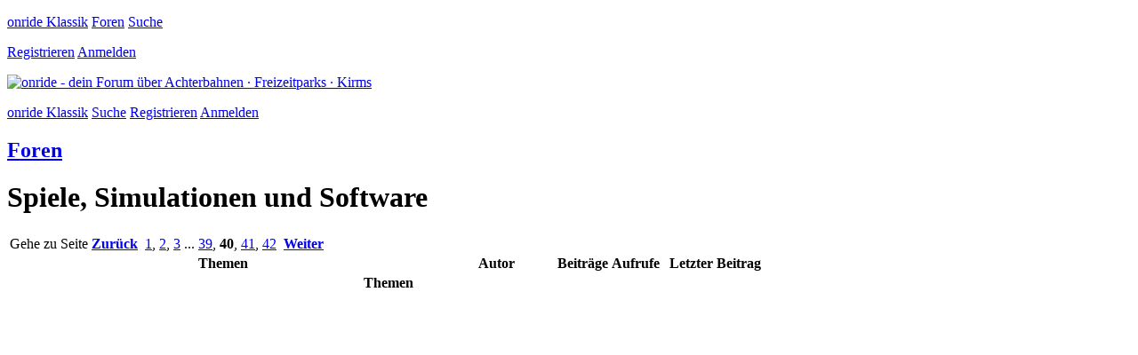

--- FILE ---
content_type: text/html; charset=ISO-8859-1
request_url: https://onride.de/forum/spiele-simulationen-und-software-22?start=1950&sid=836cc8eb0aec019a7fc059ba04397f85
body_size: 7312
content:
<!doctype html>
<html lang="de">
<head>
	<meta http-equiv="content-type" content="text/html; charset=iso-8859-15">
	<meta name="author" content="Volker Sauer, etor.de">
	<meta name="publisher" content="onride UG">
	<meta name="copyright" content="Volker Sauer, etor.de">
	<meta name="keywords" content="Achterbahnen, Freizeitparks, Kirmes, Coaster, Rollercoaster, Forum, Board, Diskussion, Diskussionsforum, Touren, Treffen">
	<meta name="description" content="Dein Forum für Achterbahnen, Freizeitparks und Kirmes | Eine lebendige Community mit Treffen und Austausch über das gemeinsame Hobby.">
	<meta name="page-topic" content="Achterbahnen, Freizeitparks, Kirmes">
	<meta name="robots" content="index,follow">
	<meta name="viewport" content="width=device-width,initial-scale=1.0,viewport-fit=cover">
	<meta name="apple-mobile-web-app-capable" content="yes">
	<meta property="fb:app_id" content="164285610432176">
	<title id="title">  Spiele, Simulationen und Software | Dein Forum für Achterbahnen, Freizeitparks und Kirmes</title>
	<link rel="manifest" href="/templates/responsive5.0/static/manifest.json">
	<link rel="stylesheet" type="text/css" href="/templates/responsive5.0/static/main.css">
	<link rel="icon" type="image/png" href="/templates/responsive5.0/static/favicon.ico" sizes="16x16 24x24 32x32">
	<link rel="shortcut icon" type="image/x-icon" href="/templates/responsive5.0/static/favicon.ico">
	<link rel="apple-touch-icon" href="/templates/responsive5.0/static/appicon180.png" sizes="180x180">
	<link rel="apple-touch-icon" href="/templates/responsive5.0/static/appicon114.png" sizes="114x114">
	<script>
		var COOKIE_DOMAIN = '.onride.de';
		var RESPONSIVE_ROOT = '/';
		var RESPONSIVE_STATIC = '/templates/responsive5.0/static/';
						var USER_LOGGED_IN = false;
				var NEW_STYLE = false;
	</script>
	<script src="/templates/responsive5.0/static/jquery.combined-6.min.js"></script>
	<script src="/templates/responsive5.0/static/onride5.0.js"></script>	
</head>
  
<body class="center" data-responsive="1">
	<div class="header_links_wide min_4">
		<p>
			<a title="Zur klassischen Version wechseln" href="https://klassik.onride.de/portal.php">onride Klassik</a>
						<span>
				<a title="Zur Foren-Übericht" href="/forum">Foren</a>
				<a title="Zur Suche" href="/search.php?f=22&t=0" class="padding_left">Suche</a>
			</span>
		</p>
		<p>
									<a href="/profile.php?mode=create" title="Jetzt Benutzerkonto erstellen">Registrieren</a>
			<a href="/login.php" title="Jetzt mit deinem Benutzerdaten anmelden">Anmelden</a>
					</p>
	</div>
	<a href="/forum" title="Zur Startseite"><img id="header_image" width="1000" height="330" src="/templates/responsive5.0/static/onride-forum.png" alt="onride - dein Forum über Achterbahnen · Freizeitparks · Kirms"></a>
	<p class="header_links_narrow max_3">
		<a title="Zur klassischen Version wechseln" href="https://klassik.onride.de/portal.php">onride Klassik</a>
				<a title="Zur Suche" href="/search.php?f=22&t=0">Suche</a>
						<a href="/profile.php?mode=create" title="Jetzt Benutzerkonto erstellen">Registrieren</a>
		<a href="/login.php" title="Jetzt mit deinem Benutzerdaten anmelden">Anmelden</a>
			</p>
	
<h2><a href="/forum">Foren</a></h2>
<h1 data-classic-url="https://klassik.onride.de/viewforum.php?f=22">
	Spiele, Simulationen und Software	</h1>

<div class="kill_margin">
	<table>
		<thead>
			<tr>
				<td colspan="5" class="button_pagination">
										<span class="inline_block">Gehe zu Seite  <a title="Zur vorherigen Seite wechseln" class="link" href="/forum/spiele-simulationen-und-software-22?start=1900&amp;sid=1df1022a6b061fc0d53f316ae1a2810e"><b>Zurück</b></a>&nbsp;&nbsp;<a title="Zu dieser Seite springen" class="link" href="/forum/spiele-simulationen-und-software-22?start=0&amp;sid=1df1022a6b061fc0d53f316ae1a2810e">1</a>, <a title="Zu dieser Seite springen" class="link" href="/forum/spiele-simulationen-und-software-22?start=50&amp;sid=1df1022a6b061fc0d53f316ae1a2810e">2</a>, <a title="Zu dieser Seite springen" class="link" href="/forum/spiele-simulationen-und-software-22?start=100&amp;sid=1df1022a6b061fc0d53f316ae1a2810e">3</a> ... <a class="link" title="Zu dieser Seite springen" href="/forum/spiele-simulationen-und-software-22?start=1900&amp;sid=1df1022a6b061fc0d53f316ae1a2810e">39</a>, <b>40</b>, <a title="Zu dieser Seite springen" class="link" href="/forum/spiele-simulationen-und-software-22?start=2000&amp;sid=1df1022a6b061fc0d53f316ae1a2810e">41</a>, <a title="Zu dieser Seite springen" class="link" href="/forum/spiele-simulationen-und-software-22?start=2050&amp;sid=1df1022a6b061fc0d53f316ae1a2810e">42</a>&nbsp;&nbsp;<a title="Zur nächsten Seite wechseln" class="link" href="/forum/spiele-simulationen-und-software-22?start=2000&amp;sid=1df1022a6b061fc0d53f316ae1a2810e"><b>Weiter</b></a></span>
				</td>
			</tr>
			<tr>
				<th class="">Themen</th>
				<th class="min_2" style="min-width: 90px;">Autor</th>
				<th class="min_3 center">Beiträge</th>
				<th class="min_4 center">Aufrufe</th>
				<th class="min_4">Letzter&nbsp;Beitrag</th>
			</tr>
		</thead>
		
				<tbody>
					</tbody>
	
				<tbody>
					</tbody>
		<tbody>
			<tr>
				<th colspan="5">Themen</th>
			</tr>
		</tbody>
		<tbody>
						<tr class="caption pointer" data-href="/forum/-22/spielfrage-um-welches-spiel-handelt-es-sich-4983">
				<td title="In dieses Thema wechseln">
					<svg viewbox="0 0 1000 1000" class="yes_follow forum_topic_mode_1">
						<use xlink:href="/templates/responsive5.0/static/ui.svg#forum_topic_mode_2"></use>
					</svg>
					<svg viewbox="0 0 1000 1000" class="no_follow forum_topic_mode_1">
						<use xlink:href="/templates/responsive5.0/static/ui.svg#forum_topic_mode_0"></use>
					</svg>  
					<a class="title" title="In dieses Thema wechseln" href="/forum/-22/spielfrage-um-welches-spiel-handelt-es-sich-4983">
						<span> </span>
						Spielfrage: Um welches Spiel handelt es sich? 					</a>
					<span class="marker "></span>
					<span class="min_1 desc">
											</span>
				</td>
				<td class="min_2 word_break"><span class="gray">KloBoBBerLe</span></td>
				<td class="min_3 center">
					10					<span class="font_small"><br>
											</span>
				</td>
				<td class="min_4 center">1054</td>
				<td class="min_4">
					<span class="gray">Chegga</span>					<br><span class="font_small">16. April 2004</span>
				</td>
			</tr>
						<tr class="caption pointer" data-href="/forum/-22/heartline-spin-fur-nl-4884">
				<td title="In dieses Thema wechseln">
					<svg viewbox="0 0 1000 1000" class="yes_follow forum_topic_mode_1">
						<use xlink:href="/templates/responsive5.0/static/ui.svg#forum_topic_mode_2"></use>
					</svg>
					<svg viewbox="0 0 1000 1000" class="no_follow forum_topic_mode_1">
						<use xlink:href="/templates/responsive5.0/static/ui.svg#forum_topic_mode_0"></use>
					</svg>  
					<a class="title" title="In dieses Thema wechseln" href="/forum/-22/heartline-spin-fur-nl-4884">
						<span> </span>
						Heartline Spin für NL ? 					</a>
					<span class="marker "></span>
					<span class="min_1 desc">
											</span>
				</td>
				<td class="min_2 word_break"><span class="gray">mikekue</span></td>
				<td class="min_3 center">
					11					<span class="font_small"><br>
											</span>
				</td>
				<td class="min_4 center">1105</td>
				<td class="min_4">
					<span class="black">Frossi</span>					<br><span class="font_small">13. April 2004</span>
				</td>
			</tr>
						<tr class="caption pointer" data-href="/forum/-22/scream-machines-4913">
				<td title="In dieses Thema wechseln">
					<svg viewbox="0 0 1000 1000" class="yes_follow forum_topic_mode_1">
						<use xlink:href="/templates/responsive5.0/static/ui.svg#forum_topic_mode_2"></use>
					</svg>
					<svg viewbox="0 0 1000 1000" class="no_follow forum_topic_mode_1">
						<use xlink:href="/templates/responsive5.0/static/ui.svg#forum_topic_mode_0"></use>
					</svg>  
					<a class="title" title="In dieses Thema wechseln" href="/forum/-22/scream-machines-4913">
						<span> </span>
						Scream Machines 					</a>
					<span class="marker "></span>
					<span class="min_1 desc">
											</span>
				</td>
				<td class="min_2 word_break"><span class="black">Sebbe</span></td>
				<td class="min_3 center">
					9					<span class="font_small"><br>
											</span>
				</td>
				<td class="min_4 center">1992</td>
				<td class="min_4">
					<span class="gray">Lord Dreadnaught</span>					<br><span class="font_small">13. April 2004</span>
				</td>
			</tr>
						<tr class="caption pointer" data-href="/forum/-22/ttd-quot-nl-quot-video-4917">
				<td title="In dieses Thema wechseln">
					<svg viewbox="0 0 1000 1000" class="yes_follow forum_topic_mode_1">
						<use xlink:href="/templates/responsive5.0/static/ui.svg#forum_topic_mode_2"></use>
					</svg>
					<svg viewbox="0 0 1000 1000" class="no_follow forum_topic_mode_1">
						<use xlink:href="/templates/responsive5.0/static/ui.svg#forum_topic_mode_0"></use>
					</svg>  
					<a class="title" title="In dieses Thema wechseln" href="/forum/-22/ttd-quot-nl-quot-video-4917">
						<span> </span>
						TTD &quot;NL&quot; Video 					</a>
					<span class="marker "></span>
					<span class="min_1 desc">
											</span>
				</td>
				<td class="min_2 word_break"><span class="black">Sebbe</span></td>
				<td class="min_3 center">
					1					<span class="font_small"><br>
											</span>
				</td>
				<td class="min_4 center">1882</td>
				<td class="min_4">
					<span class="black">Sebbe</span>					<br><span class="font_small">13. April 2004</span>
				</td>
			</tr>
						<tr class="caption pointer" data-href="/forum/-22/thematisierungsgegenstande-4863">
				<td title="In dieses Thema wechseln">
					<svg viewbox="0 0 1000 1000" class="yes_follow forum_topic_mode_1">
						<use xlink:href="/templates/responsive5.0/static/ui.svg#forum_topic_mode_2"></use>
					</svg>
					<svg viewbox="0 0 1000 1000" class="no_follow forum_topic_mode_1">
						<use xlink:href="/templates/responsive5.0/static/ui.svg#forum_topic_mode_0"></use>
					</svg>  
					<a class="title" title="In dieses Thema wechseln" href="/forum/-22/thematisierungsgegenstande-4863">
						<span> </span>
						Thematisierungsgegenstände 					</a>
					<span class="marker "></span>
					<span class="min_1 desc">
											</span>
				</td>
				<td class="min_2 word_break"><span class="gray">kuggy ga</span></td>
				<td class="min_3 center">
					9					<span class="font_small"><br>
											</span>
				</td>
				<td class="min_4 center">1996</td>
				<td class="min_4">
					<span class="black">m&uuml;lla</span>					<br><span class="font_small">12. April 2004</span>
				</td>
			</tr>
						<tr class="caption pointer" data-href="/forum/-22/nl-demo-3d-problem-4798">
				<td title="In dieses Thema wechseln">
					<svg viewbox="0 0 1000 1000" class="yes_follow forum_topic_mode_1">
						<use xlink:href="/templates/responsive5.0/static/ui.svg#forum_topic_mode_2"></use>
					</svg>
					<svg viewbox="0 0 1000 1000" class="no_follow forum_topic_mode_1">
						<use xlink:href="/templates/responsive5.0/static/ui.svg#forum_topic_mode_0"></use>
					</svg>  
					<a class="title" title="In dieses Thema wechseln" href="/forum/-22/nl-demo-3d-problem-4798">
						<span> </span>
						NL Demo 3D Problem 					</a>
					<span class="marker "></span>
					<span class="min_1 desc">
											</span>
				</td>
				<td class="min_2 word_break"><span class="black">Sebbe</span></td>
				<td class="min_3 center">
					15					<span class="font_small"><br>
											</span>
				</td>
				<td class="min_4 center">2230</td>
				<td class="min_4">
					<span class="gray">Noname-X</span>					<br><span class="font_small">11. April 2004</span>
				</td>
			</tr>
						<tr class="caption pointer" data-href="/forum/-22/komische-nl-blocks-4861">
				<td title="In dieses Thema wechseln">
					<svg viewbox="0 0 1000 1000" class="yes_follow forum_topic_mode_1">
						<use xlink:href="/templates/responsive5.0/static/ui.svg#forum_topic_mode_2"></use>
					</svg>
					<svg viewbox="0 0 1000 1000" class="no_follow forum_topic_mode_1">
						<use xlink:href="/templates/responsive5.0/static/ui.svg#forum_topic_mode_0"></use>
					</svg>  
					<a class="title" title="In dieses Thema wechseln" href="/forum/-22/komische-nl-blocks-4861">
						<span> </span>
						Komische NL Blocks 					</a>
					<span class="marker "></span>
					<span class="min_1 desc">
											</span>
				</td>
				<td class="min_2 word_break"><span class="gray">Grinsemann</span></td>
				<td class="min_3 center">
					3					<span class="font_small"><br>
											</span>
				</td>
				<td class="min_4 center">2002</td>
				<td class="min_4">
					<span class="gray">Grinsemann</span>					<br><span class="font_small">11. April 2004</span>
				</td>
			</tr>
						<tr class="caption pointer" data-href="/forum/-22/ogame-4840">
				<td title="In dieses Thema wechseln">
					<svg viewbox="0 0 1000 1000" class="yes_follow forum_topic_mode_1">
						<use xlink:href="/templates/responsive5.0/static/ui.svg#forum_topic_mode_2"></use>
					</svg>
					<svg viewbox="0 0 1000 1000" class="no_follow forum_topic_mode_1">
						<use xlink:href="/templates/responsive5.0/static/ui.svg#forum_topic_mode_0"></use>
					</svg>  
					<a class="title" title="In dieses Thema wechseln" href="/forum/-22/ogame-4840">
						<span> </span>
						Ogame 					</a>
					<span class="marker "></span>
					<span class="min_1 desc">
											</span>
				</td>
				<td class="min_2 word_break"><span class="gray">Fan_Von_WBMW</span></td>
				<td class="min_3 center">
					2					<span class="font_small"><br>
											</span>
				</td>
				<td class="min_4 center">1945</td>
				<td class="min_4">
					<span class="gray">cpp</span>					<br><span class="font_small">09. April 2004</span>
				</td>
			</tr>
						<tr class="caption pointer" data-href="/forum/-22/erste-quot-echte-quot-bilder-zum-neuen-nolimits-update-4774">
				<td title="In dieses Thema wechseln">
					<svg viewbox="0 0 1000 1000" class="yes_follow forum_topic_mode_1">
						<use xlink:href="/templates/responsive5.0/static/ui.svg#forum_topic_mode_2"></use>
					</svg>
					<svg viewbox="0 0 1000 1000" class="no_follow forum_topic_mode_1">
						<use xlink:href="/templates/responsive5.0/static/ui.svg#forum_topic_mode_0"></use>
					</svg>  
					<a class="title" title="In dieses Thema wechseln" href="/forum/-22/erste-quot-echte-quot-bilder-zum-neuen-nolimits-update-4774">
						<span> </span>
						Erste &quot;echte&quot; Bilder zum neuen NoLimits Update 					</a>
					<span class="marker "></span>
					<span class="min_1 desc">
											</span>
				</td>
				<td class="min_2 word_break"><span class="gray">MF2001</span></td>
				<td class="min_3 center">
					23					<span class="font_small"><br>
											</span>
				</td>
				<td class="min_4 center">2385</td>
				<td class="min_4">
					<span class="gray">Markus</span>					<br><span class="font_small">08. April 2004</span>
				</td>
			</tr>
						<tr class="caption pointer" data-href="/forum/-22/no-limits-update-1-5-4813">
				<td title="In dieses Thema wechseln">
					<svg viewbox="0 0 1000 1000" class="yes_follow forum_topic_mode_1">
						<use xlink:href="/templates/responsive5.0/static/ui.svg#forum_topic_mode_2"></use>
					</svg>
					<svg viewbox="0 0 1000 1000" class="no_follow forum_topic_mode_1">
						<use xlink:href="/templates/responsive5.0/static/ui.svg#forum_topic_mode_0"></use>
					</svg>  
					<a class="title" title="In dieses Thema wechseln" href="/forum/-22/no-limits-update-1-5-4813">
						<span> </span>
						No Limits Update 1.5 					</a>
					<span class="marker "></span>
					<span class="min_1 desc">
											</span>
				</td>
				<td class="min_2 word_break"><span class="blue">GermanSilverStar</span></td>
				<td class="min_3 center">
					4					<span class="font_small"><br>
											</span>
				</td>
				<td class="min_4 center">1984</td>
				<td class="min_4">
					<span class="blue">NaLogo</span>					<br><span class="font_small">08. April 2004</span>
				</td>
			</tr>
						<tr class="caption pointer" data-href="/forum/-22/aureon-funpark-4481">
				<td title="In dieses Thema wechseln">
					<svg viewbox="0 0 1000 1000" class="yes_follow forum_topic_mode_1">
						<use xlink:href="/templates/responsive5.0/static/ui.svg#forum_topic_mode_2"></use>
					</svg>
					<svg viewbox="0 0 1000 1000" class="no_follow forum_topic_mode_1">
						<use xlink:href="/templates/responsive5.0/static/ui.svg#forum_topic_mode_0"></use>
					</svg>  
					<a class="title" title="In dieses Thema wechseln" href="/forum/-22/aureon-funpark-4481">
						<span> </span>
						.:Aureon Funpark:. 					</a>
					<span class="marker "></span>
					<span class="min_1 desc">
											</span>
				</td>
				<td class="min_2 word_break"><span class="gray">Cybee</span></td>
				<td class="min_3 center">
					15					<span class="font_small"><br>
											</span>
				</td>
				<td class="min_4 center">2277</td>
				<td class="min_4">
					<span class="gray">tv-online</span>					<br><span class="font_small">08. April 2004</span>
				</td>
			</tr>
						<tr class="caption pointer" data-href="/forum/-22/indoor-coaster-rct2-4321">
				<td title="In dieses Thema wechseln">
					<svg viewbox="0 0 1000 1000" class="yes_follow forum_topic_mode_1">
						<use xlink:href="/templates/responsive5.0/static/ui.svg#forum_topic_mode_2"></use>
					</svg>
					<svg viewbox="0 0 1000 1000" class="no_follow forum_topic_mode_1">
						<use xlink:href="/templates/responsive5.0/static/ui.svg#forum_topic_mode_0"></use>
					</svg>  
					<a class="title" title="In dieses Thema wechseln" href="/forum/-22/indoor-coaster-rct2-4321">
						<span> </span>
						Indoor-Coaster (RCT2) 					</a>
					<span class="marker "></span>
					<span class="min_1 desc">
						Gehe zu Seite: <a href="/forum/-22/indoor-coaster-rct2-4321?start=0">1</a>, <a href="/forum/-22/indoor-coaster-rct2-4321?start=25">2</a>&nbsp; <a title="Gehe zum letzten Beitrag" href="/forum/-22/indoor-coaster-rct2-4321/beitrag-41837#41837">&raquo;</a>					</span>
				</td>
				<td class="min_2 word_break"><span class="gray">tv-online</span></td>
				<td class="min_3 center">
					26					<span class="font_small"><br>
											</span>
				</td>
				<td class="min_4 center">8707</td>
				<td class="min_4">
					<span class="gray">cpp</span>					<br><span class="font_small">08. April 2004</span>
				</td>
			</tr>
						<tr class="caption pointer" data-href="/forum/-22/nfs-underground-3083">
				<td title="In dieses Thema wechseln">
					<svg viewbox="0 0 1000 1000" class="yes_follow forum_topic_mode_1">
						<use xlink:href="/templates/responsive5.0/static/ui.svg#forum_topic_mode_2"></use>
					</svg>
					<svg viewbox="0 0 1000 1000" class="no_follow forum_topic_mode_1">
						<use xlink:href="/templates/responsive5.0/static/ui.svg#forum_topic_mode_0"></use>
					</svg>  
					<a class="title" title="In dieses Thema wechseln" href="/forum/-22/nfs-underground-3083">
						<span> </span>
						NFS Underground? 					</a>
					<span class="marker "></span>
					<span class="min_1 desc">
											</span>
				</td>
				<td class="min_2 word_break"><span class="gray">FreeFallTowerFreak</span></td>
				<td class="min_3 center">
					22					<span class="font_small"><br>
											</span>
				</td>
				<td class="min_4 center">2442</td>
				<td class="min_4">
					<span class="gray">Chegga</span>					<br><span class="font_small">07. April 2004</span>
				</td>
			</tr>
						<tr class="caption pointer" data-href="/forum/-22/wie-baut-ihr-eure-parks-4222">
				<td title="In dieses Thema wechseln">
					<svg viewbox="0 0 1000 1000" class="yes_follow forum_topic_mode_1">
						<use xlink:href="/templates/responsive5.0/static/ui.svg#forum_topic_mode_2"></use>
					</svg>
					<svg viewbox="0 0 1000 1000" class="no_follow forum_topic_mode_1">
						<use xlink:href="/templates/responsive5.0/static/ui.svg#forum_topic_mode_0"></use>
					</svg>  
					<a class="title" title="In dieses Thema wechseln" href="/forum/-22/wie-baut-ihr-eure-parks-4222">
						<span> </span>
						Wie baut ihr eure Parks? 					</a>
					<span class="marker "></span>
					<span class="min_1 desc">
											</span>
				</td>
				<td class="min_2 word_break"><span class="gray">M&uuml;hlbach</span></td>
				<td class="min_3 center">
					18					<span class="font_small"><br>
											</span>
				</td>
				<td class="min_4 center">2092</td>
				<td class="min_4">
					<span class="black">Sebbe</span>					<br><span class="font_small">04. April 2004</span>
				</td>
			</tr>
						<tr class="caption pointer" data-href="/forum/-22/nolimits-1-4-die-ersten-screens-zum-april-s-fool-day-4662">
				<td title="In dieses Thema wechseln">
					<svg viewbox="0 0 1000 1000" class="yes_follow forum_topic_mode_1">
						<use xlink:href="/templates/responsive5.0/static/ui.svg#forum_topic_mode_2"></use>
					</svg>
					<svg viewbox="0 0 1000 1000" class="no_follow forum_topic_mode_1">
						<use xlink:href="/templates/responsive5.0/static/ui.svg#forum_topic_mode_0"></use>
					</svg>  
					<a class="title" title="In dieses Thema wechseln" href="/forum/-22/nolimits-1-4-die-ersten-screens-zum-april-s-fool-day-4662">
						<span> </span>
						NoLimits 1.4 Die ersten Screens zum April's Fool Day 					</a>
					<span class="marker "></span>
					<span class="min_1 desc">
											</span>
				</td>
				<td class="min_2 word_break"><span class="gray">MF2001</span></td>
				<td class="min_3 center">
					12					<span class="font_small"><br>
											</span>
				</td>
				<td class="min_4 center">2348</td>
				<td class="min_4">
					<span class="gray">Lord Dreadnaught</span>					<br><span class="font_small">03. April 2004</span>
				</td>
			</tr>
						<tr class="caption pointer" data-href="/forum/-22/abstimmung-fur-den-besten-nachbau-des-holiday-parks-3827">
				<td title="In dieses Thema wechseln">
					<svg viewbox="0 0 1000 1000" class="yes_follow forum_topic_mode_1">
						<use xlink:href="/templates/responsive5.0/static/ui.svg#forum_topic_mode_2"></use>
					</svg>
					<svg viewbox="0 0 1000 1000" class="no_follow forum_topic_mode_1">
						<use xlink:href="/templates/responsive5.0/static/ui.svg#forum_topic_mode_0"></use>
					</svg>  
					<a class="title" title="In dieses Thema wechseln" href="/forum/-22/abstimmung-fur-den-besten-nachbau-des-holiday-parks-3827">
						<span> <span class="gray">Umfrageergebnis: </span> </span>
						Abstimmung für den besten Nachbau des Holiday Parks 					</a>
					<span class="marker "></span>
					<span class="min_1 desc">
											</span>
				</td>
				<td class="min_2 word_break"><span class="gray">Sebastian</span></td>
				<td class="min_3 center">
					24					<span class="font_small"><br>
											</span>
				</td>
				<td class="min_4 center">2729</td>
				<td class="min_4">
					<span class="gray">Space Gladiator</span>					<br><span class="font_small">28. März 2004</span>
				</td>
			</tr>
						<tr class="caption pointer" data-href="/forum/-22/geld-in-massen-bei-rct2-quot-erbauen-quot-4371">
				<td title="In dieses Thema wechseln">
					<svg viewbox="0 0 1000 1000" class="yes_follow forum_topic_mode_1">
						<use xlink:href="/templates/responsive5.0/static/ui.svg#forum_topic_mode_2"></use>
					</svg>
					<svg viewbox="0 0 1000 1000" class="no_follow forum_topic_mode_1">
						<use xlink:href="/templates/responsive5.0/static/ui.svg#forum_topic_mode_0"></use>
					</svg>  
					<a class="title" title="In dieses Thema wechseln" href="/forum/-22/geld-in-massen-bei-rct2-quot-erbauen-quot-4371">
						<span> </span>
						Geld in Massen bei RCT2 &quot;erbauen&quot; 					</a>
					<span class="marker "></span>
					<span class="min_1 desc">
											</span>
				</td>
				<td class="min_2 word_break"><span class="gray">Christian</span></td>
				<td class="min_3 center">
					8					<span class="font_small"><br>
											</span>
				</td>
				<td class="min_4 center">2090</td>
				<td class="min_4">
					<span class="gray">Space Gladiator</span>					<br><span class="font_small">28. März 2004</span>
				</td>
			</tr>
						<tr class="caption pointer" data-href="/forum/-22/habt-ihr-eine-quot-lieblingsmelodie-quot-bei-rct-2-4283">
				<td title="In dieses Thema wechseln">
					<svg viewbox="0 0 1000 1000" class="yes_follow forum_topic_mode_1">
						<use xlink:href="/templates/responsive5.0/static/ui.svg#forum_topic_mode_2"></use>
					</svg>
					<svg viewbox="0 0 1000 1000" class="no_follow forum_topic_mode_1">
						<use xlink:href="/templates/responsive5.0/static/ui.svg#forum_topic_mode_0"></use>
					</svg>  
					<a class="title" title="In dieses Thema wechseln" href="/forum/-22/habt-ihr-eine-quot-lieblingsmelodie-quot-bei-rct-2-4283">
						<span> </span>
						Habt ihr eine &quot;Lieblingsmelodie &quot; bei RCT 2 ? 					</a>
					<span class="marker "></span>
					<span class="min_1 desc">
											</span>
				</td>
				<td class="min_2 word_break"><span class="gray">rcmania</span></td>
				<td class="min_3 center">
					14					<span class="font_small"><br>
											</span>
				</td>
				<td class="min_4 center">2063</td>
				<td class="min_4">
					<span class="gray">Space Gladiator</span>					<br><span class="font_small">25. März 2004</span>
				</td>
			</tr>
						<tr class="caption pointer" data-href="/forum/-22/magicmania-neu-4492">
				<td title="In dieses Thema wechseln">
					<svg viewbox="0 0 1000 1000" class="yes_follow forum_topic_mode_1">
						<use xlink:href="/templates/responsive5.0/static/ui.svg#forum_topic_mode_2"></use>
					</svg>
					<svg viewbox="0 0 1000 1000" class="no_follow forum_topic_mode_1">
						<use xlink:href="/templates/responsive5.0/static/ui.svg#forum_topic_mode_0"></use>
					</svg>  
					<a class="title" title="In dieses Thema wechseln" href="/forum/-22/magicmania-neu-4492">
						<span> </span>
						MagicMania (neu) 					</a>
					<span class="marker "></span>
					<span class="min_1 desc">
											</span>
				</td>
				<td class="min_2 word_break"><span class="gray">djicecold</span></td>
				<td class="min_3 center">
					3					<span class="font_small"><br>
											</span>
				</td>
				<td class="min_4 center">2098</td>
				<td class="min_4">
					<span class="gray">djicecold</span>					<br><span class="font_small">25. März 2004</span>
				</td>
			</tr>
						<tr class="caption pointer" data-href="/forum/-22/fort-fun-4533">
				<td title="In dieses Thema wechseln">
					<svg viewbox="0 0 1000 1000" class="yes_follow forum_topic_mode_1">
						<use xlink:href="/templates/responsive5.0/static/ui.svg#forum_topic_mode_2"></use>
					</svg>
					<svg viewbox="0 0 1000 1000" class="no_follow forum_topic_mode_1">
						<use xlink:href="/templates/responsive5.0/static/ui.svg#forum_topic_mode_0"></use>
					</svg>  
					<a class="title" title="In dieses Thema wechseln" href="/forum/-22/fort-fun-4533">
						<span> </span>
						Fort Fun 					</a>
					<span class="marker "></span>
					<span class="min_1 desc">
											</span>
				</td>
				<td class="min_2 word_break"><span class="black">Sebbe</span></td>
				<td class="min_3 center">
					3					<span class="font_small"><br>
											</span>
				</td>
				<td class="min_4 center">2050</td>
				<td class="min_4">
					<span class="gray">Maxi</span>					<br><span class="font_small">24. März 2004</span>
				</td>
			</tr>
						<tr class="caption pointer" data-href="/forum/-22/no-limits-hallen-fur-indoorbahnen-4477">
				<td title="In dieses Thema wechseln">
					<svg viewbox="0 0 1000 1000" class="yes_follow forum_topic_mode_1">
						<use xlink:href="/templates/responsive5.0/static/ui.svg#forum_topic_mode_2"></use>
					</svg>
					<svg viewbox="0 0 1000 1000" class="no_follow forum_topic_mode_1">
						<use xlink:href="/templates/responsive5.0/static/ui.svg#forum_topic_mode_0"></use>
					</svg>  
					<a class="title" title="In dieses Thema wechseln" href="/forum/-22/no-limits-hallen-fur-indoorbahnen-4477">
						<span> </span>
						No Limits: Hallen für Indoorbahnen 					</a>
					<span class="marker "></span>
					<span class="min_1 desc">
											</span>
				</td>
				<td class="min_2 word_break"><span class="gray">Andre</span></td>
				<td class="min_3 center">
					5					<span class="font_small"><br>
											</span>
				</td>
				<td class="min_4 center">2108</td>
				<td class="min_4">
					<span class="gray">Andre</span>					<br><span class="font_small">21. März 2004</span>
				</td>
			</tr>
						<tr class="caption pointer" data-href="/forum/-22/suchen-mitglieder-fur-clan-4385">
				<td title="In dieses Thema wechseln">
					<svg viewbox="0 0 1000 1000" class="yes_follow forum_topic_mode_1">
						<use xlink:href="/templates/responsive5.0/static/ui.svg#forum_topic_mode_2"></use>
					</svg>
					<svg viewbox="0 0 1000 1000" class="no_follow forum_topic_mode_1">
						<use xlink:href="/templates/responsive5.0/static/ui.svg#forum_topic_mode_0"></use>
					</svg>  
					<a class="title" title="In dieses Thema wechseln" href="/forum/-22/suchen-mitglieder-fur-clan-4385">
						<span> </span>
						Suchen Mitglieder für Clan 					</a>
					<span class="marker "></span>
					<span class="min_1 desc">
											</span>
				</td>
				<td class="min_2 word_break"><span class="gray">Alien</span></td>
				<td class="min_3 center">
					4					<span class="font_small"><br>
											</span>
				</td>
				<td class="min_4 center">1980</td>
				<td class="min_4">
					<span class="gray">Locke</span>					<br><span class="font_small">17. März 2004</span>
				</td>
			</tr>
						<tr class="caption pointer" data-href="/forum/-22/eigene-attraktionen-4269">
				<td title="In dieses Thema wechseln">
					<svg viewbox="0 0 1000 1000" class="yes_follow forum_topic_mode_1">
						<use xlink:href="/templates/responsive5.0/static/ui.svg#forum_topic_mode_2"></use>
					</svg>
					<svg viewbox="0 0 1000 1000" class="no_follow forum_topic_mode_1">
						<use xlink:href="/templates/responsive5.0/static/ui.svg#forum_topic_mode_0"></use>
					</svg>  
					<a class="title" title="In dieses Thema wechseln" href="/forum/-22/eigene-attraktionen-4269">
						<span> </span>
						eigene attraktionen? 					</a>
					<span class="marker "></span>
					<span class="min_1 desc">
											</span>
				</td>
				<td class="min_2 word_break"><span class="black">rautenkranzer</span></td>
				<td class="min_3 center">
					4					<span class="font_small"><br>
											</span>
				</td>
				<td class="min_4 center">2114</td>
				<td class="min_4">
					<span class="gray">Noname-X</span>					<br><span class="font_small">14. März 2004</span>
				</td>
			</tr>
						<tr class="caption pointer" data-href="/forum/-22/wieso-kann-ich-keine-holzachterbahn-bei-nl-fahren-4326">
				<td title="In dieses Thema wechseln">
					<svg viewbox="0 0 1000 1000" class="yes_follow forum_topic_mode_1">
						<use xlink:href="/templates/responsive5.0/static/ui.svg#forum_topic_mode_2"></use>
					</svg>
					<svg viewbox="0 0 1000 1000" class="no_follow forum_topic_mode_1">
						<use xlink:href="/templates/responsive5.0/static/ui.svg#forum_topic_mode_0"></use>
					</svg>  
					<a class="title" title="In dieses Thema wechseln" href="/forum/-22/wieso-kann-ich-keine-holzachterbahn-bei-nl-fahren-4326">
						<span> </span>
						Wieso kann ich keine Holzachterbahn bei Nl fahren? 					</a>
					<span class="marker "></span>
					<span class="min_1 desc">
											</span>
				</td>
				<td class="min_2 word_break"><span class="gray">mister rollercoaster</span></td>
				<td class="min_3 center">
					2					<span class="font_small"><br>
											</span>
				</td>
				<td class="min_4 center">1815</td>
				<td class="min_4">
					<span class="gray">DragonKhan</span>					<br><span class="font_small">12. März 2004</span>
				</td>
			</tr>
						<tr class="caption pointer" data-href="/forum/-22/nl-inversionen-4316">
				<td title="In dieses Thema wechseln">
					<svg viewbox="0 0 1000 1000" class="yes_follow forum_topic_mode_1">
						<use xlink:href="/templates/responsive5.0/static/ui.svg#forum_topic_mode_2"></use>
					</svg>
					<svg viewbox="0 0 1000 1000" class="no_follow forum_topic_mode_1">
						<use xlink:href="/templates/responsive5.0/static/ui.svg#forum_topic_mode_0"></use>
					</svg>  
					<a class="title" title="In dieses Thema wechseln" href="/forum/-22/nl-inversionen-4316">
						<span> </span>
						NL Inversionen 					</a>
					<span class="marker "></span>
					<span class="min_1 desc">
											</span>
				</td>
				<td class="min_2 word_break"><span class="gray">PartyBoy</span></td>
				<td class="min_3 center">
					6					<span class="font_small"><br>
											</span>
				</td>
				<td class="min_4 center">2077</td>
				<td class="min_4">
					<span class="gray">Chegga</span>					<br><span class="font_small">12. März 2004</span>
				</td>
			</tr>
						<tr class="caption pointer" data-href="/forum/-22/zip-4279">
				<td title="In dieses Thema wechseln">
					<svg viewbox="0 0 1000 1000" class="yes_follow forum_topic_mode_1">
						<use xlink:href="/templates/responsive5.0/static/ui.svg#forum_topic_mode_2"></use>
					</svg>
					<svg viewbox="0 0 1000 1000" class="no_follow forum_topic_mode_1">
						<use xlink:href="/templates/responsive5.0/static/ui.svg#forum_topic_mode_0"></use>
					</svg>  
					<a class="title" title="In dieses Thema wechseln" href="/forum/-22/zip-4279">
						<span> </span>
						.zip??????????????? 					</a>
					<span class="marker "></span>
					<span class="min_1 desc">
						Gehe zu Seite: <a href="/forum/-22/zip-4279?start=0">1</a>, <a href="/forum/-22/zip-4279?start=25">2</a>&nbsp; <a title="Gehe zum letzten Beitrag" href="/forum/-22/zip-4279/beitrag-35963#35963">&raquo;</a>					</span>
				</td>
				<td class="min_2 word_break"><span class="gray">Detlef_Jackson2004</span></td>
				<td class="min_3 center">
					30					<span class="font_small"><br>
											</span>
				</td>
				<td class="min_4 center">8566</td>
				<td class="min_4">
					<span class="gray">DragonKhan</span>					<br><span class="font_small">11. März 2004</span>
				</td>
			</tr>
						<tr class="caption pointer" data-href="/forum/-22/nl-mac-update-fur-12-25-dollar-wie-4281">
				<td title="In dieses Thema wechseln">
					<svg viewbox="0 0 1000 1000" class="yes_follow forum_topic_mode_1">
						<use xlink:href="/templates/responsive5.0/static/ui.svg#forum_topic_mode_2"></use>
					</svg>
					<svg viewbox="0 0 1000 1000" class="no_follow forum_topic_mode_1">
						<use xlink:href="/templates/responsive5.0/static/ui.svg#forum_topic_mode_0"></use>
					</svg>  
					<a class="title" title="In dieses Thema wechseln" href="/forum/-22/nl-mac-update-fur-12-25-dollar-wie-4281">
						<span> </span>
						NL Mac update für 12,25 Dollar WIE? 					</a>
					<span class="marker "></span>
					<span class="min_1 desc">
											</span>
				</td>
				<td class="min_2 word_break"><span class="gray">Grinsemann</span></td>
				<td class="min_3 center">
					1					<span class="font_small"><br>
											</span>
				</td>
				<td class="min_4 center">2098</td>
				<td class="min_4">
					<span class="gray">Grinsemann</span>					<br><span class="font_small">09. März 2004</span>
				</td>
			</tr>
						<tr class="caption pointer" data-href="/forum/-22/rollercoaster-echt-witziges-game-4133">
				<td title="In dieses Thema wechseln">
					<svg viewbox="0 0 1000 1000" class="yes_follow forum_topic_mode_1">
						<use xlink:href="/templates/responsive5.0/static/ui.svg#forum_topic_mode_2"></use>
					</svg>
					<svg viewbox="0 0 1000 1000" class="no_follow forum_topic_mode_1">
						<use xlink:href="/templates/responsive5.0/static/ui.svg#forum_topic_mode_0"></use>
					</svg>  
					<a class="title" title="In dieses Thema wechseln" href="/forum/-22/rollercoaster-echt-witziges-game-4133">
						<span> </span>
						Rollercoaster+ -_- echt witziges Game 					</a>
					<span class="marker "></span>
					<span class="min_1 desc">
											</span>
				</td>
				<td class="min_2 word_break"><span class="gray">Chegga</span></td>
				<td class="min_3 center">
					21					<span class="font_small"><br>
											</span>
				</td>
				<td class="min_4 center">2428</td>
				<td class="min_4">
					<span class="gray">footlocker</span>					<br><span class="font_small">05. März 2004</span>
				</td>
			</tr>
						<tr class="caption pointer" data-href="/forum/-22/wie-mache-ich-cartexturen-bei-nolimits-4202">
				<td title="In dieses Thema wechseln">
					<svg viewbox="0 0 1000 1000" class="yes_follow forum_topic_mode_1">
						<use xlink:href="/templates/responsive5.0/static/ui.svg#forum_topic_mode_2"></use>
					</svg>
					<svg viewbox="0 0 1000 1000" class="no_follow forum_topic_mode_1">
						<use xlink:href="/templates/responsive5.0/static/ui.svg#forum_topic_mode_0"></use>
					</svg>  
					<a class="title" title="In dieses Thema wechseln" href="/forum/-22/wie-mache-ich-cartexturen-bei-nolimits-4202">
						<span> </span>
						Wie mache ich Cartexturen bei Nolimits? 					</a>
					<span class="marker "></span>
					<span class="min_1 desc">
											</span>
				</td>
				<td class="min_2 word_break"><span class="black">duddi</span></td>
				<td class="min_3 center">
					5					<span class="font_small"><br>
											</span>
				</td>
				<td class="min_4 center">1849</td>
				<td class="min_4">
					<span class="gray">s.kko</span>					<br><span class="font_small">05. März 2004</span>
				</td>
			</tr>
						<tr class="caption pointer" data-href="/forum/-22/wichtig-erstes-rct3-bild-4182">
				<td title="In dieses Thema wechseln">
					<svg viewbox="0 0 1000 1000" class="yes_follow forum_topic_mode_1">
						<use xlink:href="/templates/responsive5.0/static/ui.svg#forum_topic_mode_2"></use>
					</svg>
					<svg viewbox="0 0 1000 1000" class="no_follow forum_topic_mode_1">
						<use xlink:href="/templates/responsive5.0/static/ui.svg#forum_topic_mode_0"></use>
					</svg>  
					<a class="title" title="In dieses Thema wechseln" href="/forum/-22/wichtig-erstes-rct3-bild-4182">
						<span> </span>
						Wichtig!! erstes RCT3 Bild?? 					</a>
					<span class="marker "></span>
					<span class="min_1 desc">
											</span>
				</td>
				<td class="min_2 word_break"><span class="gray">tv-online</span></td>
				<td class="min_3 center">
					2					<span class="font_small"><br>
											</span>
				</td>
				<td class="min_4 center">1915</td>
				<td class="min_4">
					<span class="gray">s.kko</span>					<br><span class="font_small">03. März 2004</span>
				</td>
			</tr>
						<tr class="caption pointer" data-href="/forum/-22/rollercoaster-tycoon-3-kommt-3404">
				<td title="In dieses Thema wechseln">
					<svg viewbox="0 0 1000 1000" class="yes_follow forum_topic_mode_1">
						<use xlink:href="/templates/responsive5.0/static/ui.svg#forum_topic_mode_2"></use>
					</svg>
					<svg viewbox="0 0 1000 1000" class="no_follow forum_topic_mode_1">
						<use xlink:href="/templates/responsive5.0/static/ui.svg#forum_topic_mode_0"></use>
					</svg>  
					<a class="title" title="In dieses Thema wechseln" href="/forum/-22/rollercoaster-tycoon-3-kommt-3404">
						<span> </span>
						Rollercoaster Tycoon 3 kommt! 					</a>
					<span class="marker "></span>
					<span class="min_1 desc">
						Gehe zu Seite: <a href="/forum/-22/rollercoaster-tycoon-3-kommt-3404?start=0">1</a>, <a href="/forum/-22/rollercoaster-tycoon-3-kommt-3404?start=25">2</a>, <a href="/forum/-22/rollercoaster-tycoon-3-kommt-3404?start=50">3</a>&nbsp; <a title="Gehe zum letzten Beitrag" href="/forum/-22/rollercoaster-tycoon-3-kommt-3404/beitrag-33668#33668">&raquo;</a>					</span>
				</td>
				<td class="min_2 word_break"><span class="gray">Markus</span></td>
				<td class="min_3 center">
					64					<span class="font_small"><br>
											</span>
				</td>
				<td class="min_4 center">11060</td>
				<td class="min_4">
					<span class="gray">melly</span>					<br><span class="font_small">01. März 2004</span>
				</td>
			</tr>
						<tr class="caption pointer" data-href="/forum/-22/rct2-gemeinschaftspark-4143">
				<td title="In dieses Thema wechseln">
					<svg viewbox="0 0 1000 1000" class="yes_follow forum_topic_mode_1">
						<use xlink:href="/templates/responsive5.0/static/ui.svg#forum_topic_mode_2"></use>
					</svg>
					<svg viewbox="0 0 1000 1000" class="no_follow forum_topic_mode_1">
						<use xlink:href="/templates/responsive5.0/static/ui.svg#forum_topic_mode_0"></use>
					</svg>  
					<a class="title" title="In dieses Thema wechseln" href="/forum/-22/rct2-gemeinschaftspark-4143">
						<span> </span>
						RCT2 Gemeinschaftspark 					</a>
					<span class="marker "></span>
					<span class="min_1 desc">
											</span>
				</td>
				<td class="min_2 word_break"><span class="gray">Cobra</span></td>
				<td class="min_3 center">
					9					<span class="font_small"><br>
											</span>
				</td>
				<td class="min_4 center">2081</td>
				<td class="min_4">
					<span class="gray">Mr Rollercoaster</span>					<br><span class="font_small">29. Februar 2004</span>
				</td>
			</tr>
						<tr class="caption pointer" data-href="/forum/-22/no-limits-3508">
				<td title="In dieses Thema wechseln">
					<svg viewbox="0 0 1000 1000" class="yes_follow forum_topic_mode_1">
						<use xlink:href="/templates/responsive5.0/static/ui.svg#forum_topic_mode_2"></use>
					</svg>
					<svg viewbox="0 0 1000 1000" class="no_follow forum_topic_mode_1">
						<use xlink:href="/templates/responsive5.0/static/ui.svg#forum_topic_mode_0"></use>
					</svg>  
					<a class="title" title="In dieses Thema wechseln" href="/forum/-22/no-limits-3508">
						<span> </span>
						No Limits!? 					</a>
					<span class="marker "></span>
					<span class="min_1 desc">
						Gehe zu Seite: <a href="/forum/-22/no-limits-3508?start=0">1</a>, <a href="/forum/-22/no-limits-3508?start=25">2</a>&nbsp; <a title="Gehe zum letzten Beitrag" href="/forum/-22/no-limits-3508/beitrag-32909#32909">&raquo;</a>					</span>
				</td>
				<td class="min_2 word_break"><span class="gray">Abschusskugelfreak</span></td>
				<td class="min_3 center">
					32					<span class="font_small"><br>
											</span>
				</td>
				<td class="min_4 center">8930</td>
				<td class="min_4">
					<span class="gray">s.kko</span>					<br><span class="font_small">26. Februar 2004</span>
				</td>
			</tr>
						<tr class="caption pointer" data-href="/forum/-22/neue-coaster-in-der-nl-demo-4077">
				<td title="In dieses Thema wechseln">
					<svg viewbox="0 0 1000 1000" class="yes_follow forum_topic_mode_1">
						<use xlink:href="/templates/responsive5.0/static/ui.svg#forum_topic_mode_2"></use>
					</svg>
					<svg viewbox="0 0 1000 1000" class="no_follow forum_topic_mode_1">
						<use xlink:href="/templates/responsive5.0/static/ui.svg#forum_topic_mode_0"></use>
					</svg>  
					<a class="title" title="In dieses Thema wechseln" href="/forum/-22/neue-coaster-in-der-nl-demo-4077">
						<span> </span>
						Neue Coaster in der NL Demo! 					</a>
					<span class="marker "></span>
					<span class="min_1 desc">
											</span>
				</td>
				<td class="min_2 word_break"><span class="gray">Andre</span></td>
				<td class="min_3 center">
					4					<span class="font_small"><br>
											</span>
				</td>
				<td class="min_4 center">2067</td>
				<td class="min_4">
					<span class="gray">Andre</span>					<br><span class="font_small">26. Februar 2004</span>
				</td>
			</tr>
						<tr class="caption pointer" data-href="/forum/-22/2-coaster-in-einem-nl-scenario-3884">
				<td title="In dieses Thema wechseln">
					<svg viewbox="0 0 1000 1000" class="yes_follow forum_topic_mode_1">
						<use xlink:href="/templates/responsive5.0/static/ui.svg#forum_topic_mode_2"></use>
					</svg>
					<svg viewbox="0 0 1000 1000" class="no_follow forum_topic_mode_1">
						<use xlink:href="/templates/responsive5.0/static/ui.svg#forum_topic_mode_0"></use>
					</svg>  
					<a class="title" title="In dieses Thema wechseln" href="/forum/-22/2-coaster-in-einem-nl-scenario-3884">
						<span> </span>
						2 Coaster in einem NL-Scenario 					</a>
					<span class="marker "></span>
					<span class="min_1 desc">
											</span>
				</td>
				<td class="min_2 word_break"><span class="gray">Grinsemann</span></td>
				<td class="min_3 center">
					8					<span class="font_small"><br>
											</span>
				</td>
				<td class="min_4 center">2242</td>
				<td class="min_4">
					<span class="gray">tv-online</span>					<br><span class="font_small">26. Februar 2004</span>
				</td>
			</tr>
						<tr class="caption pointer" data-href="/forum/-22/legoland-deutschland-rct2-nachbau-4063">
				<td title="In dieses Thema wechseln">
					<svg viewbox="0 0 1000 1000" class="yes_follow forum_topic_mode_1">
						<use xlink:href="/templates/responsive5.0/static/ui.svg#forum_topic_mode_2"></use>
					</svg>
					<svg viewbox="0 0 1000 1000" class="no_follow forum_topic_mode_1">
						<use xlink:href="/templates/responsive5.0/static/ui.svg#forum_topic_mode_0"></use>
					</svg>  
					<a class="title" title="In dieses Thema wechseln" href="/forum/-22/legoland-deutschland-rct2-nachbau-4063">
						<span> </span>
						Legoland Deutschland (RCT2 Nachbau) 					</a>
					<span class="marker "></span>
					<span class="min_1 desc">
											</span>
				</td>
				<td class="min_2 word_break"><span class="gray">Thunderstorm</span></td>
				<td class="min_3 center">
					2					<span class="font_small"><br>
											</span>
				</td>
				<td class="min_4 center">2100</td>
				<td class="min_4">
					<span class="gray">Christopher</span>					<br><span class="font_small">26. Februar 2004</span>
				</td>
			</tr>
						<tr class="caption pointer" data-href="/forum/-22/typhoon-fur-nolimits-3935">
				<td title="In dieses Thema wechseln">
					<svg viewbox="0 0 1000 1000" class="yes_follow forum_topic_mode_1">
						<use xlink:href="/templates/responsive5.0/static/ui.svg#forum_topic_mode_2"></use>
					</svg>
					<svg viewbox="0 0 1000 1000" class="no_follow forum_topic_mode_1">
						<use xlink:href="/templates/responsive5.0/static/ui.svg#forum_topic_mode_0"></use>
					</svg>  
					<a class="title" title="In dieses Thema wechseln" href="/forum/-22/typhoon-fur-nolimits-3935">
						<span> </span>
						Typhoon für NoLimits 					</a>
					<span class="marker "></span>
					<span class="min_1 desc">
											</span>
				</td>
				<td class="min_2 word_break"><span class="gray">Thunderstorm</span></td>
				<td class="min_3 center">
					23					<span class="font_small"><br>
											</span>
				</td>
				<td class="min_4 center">2213</td>
				<td class="min_4">
					<span class="gray">MF2001</span>					<br><span class="font_small">23. Februar 2004</span>
				</td>
			</tr>
						<tr class="caption pointer" data-href="/forum/-22/nolimits-1-4-was-baut-ihr-als-erstes-4006">
				<td title="In dieses Thema wechseln">
					<svg viewbox="0 0 1000 1000" class="yes_follow forum_topic_mode_1">
						<use xlink:href="/templates/responsive5.0/static/ui.svg#forum_topic_mode_2"></use>
					</svg>
					<svg viewbox="0 0 1000 1000" class="no_follow forum_topic_mode_1">
						<use xlink:href="/templates/responsive5.0/static/ui.svg#forum_topic_mode_0"></use>
					</svg>  
					<a class="title" title="In dieses Thema wechseln" href="/forum/-22/nolimits-1-4-was-baut-ihr-als-erstes-4006">
						<span> </span>
						NoLimits 1.4! Was baut ihr als erstes?? 					</a>
					<span class="marker "></span>
					<span class="min_1 desc">
											</span>
				</td>
				<td class="min_2 word_break"><span class="gray">s.kko</span></td>
				<td class="min_3 center">
					25					<span class="font_small"><br>
											</span>
				</td>
				<td class="min_4 center">2393</td>
				<td class="min_4">
					<span class="gray">Lord Dreadnaught</span>					<br><span class="font_small">22. Februar 2004</span>
				</td>
			</tr>
						<tr class="caption pointer" data-href="/forum/-22/problem-mit-nl-demo-4009">
				<td title="In dieses Thema wechseln">
					<svg viewbox="0 0 1000 1000" class="yes_follow forum_topic_mode_1">
						<use xlink:href="/templates/responsive5.0/static/ui.svg#forum_topic_mode_2"></use>
					</svg>
					<svg viewbox="0 0 1000 1000" class="no_follow forum_topic_mode_1">
						<use xlink:href="/templates/responsive5.0/static/ui.svg#forum_topic_mode_0"></use>
					</svg>  
					<a class="title" title="In dieses Thema wechseln" href="/forum/-22/problem-mit-nl-demo-4009">
						<span> </span>
						Problem mit NL-Demo 					</a>
					<span class="marker "></span>
					<span class="min_1 desc">
											</span>
				</td>
				<td class="min_2 word_break"><span class="black">Fishbone</span></td>
				<td class="min_3 center">
					8					<span class="font_small"><br>
											</span>
				</td>
				<td class="min_4 center">2122</td>
				<td class="min_4">
					<span class="gray">Thunderstorm</span>					<br><span class="font_small">22. Februar 2004</span>
				</td>
			</tr>
						<tr class="caption pointer" data-href="/forum/-22/bei-nolimits-3986">
				<td title="In dieses Thema wechseln">
					<svg viewbox="0 0 1000 1000" class="yes_follow forum_topic_mode_1">
						<use xlink:href="/templates/responsive5.0/static/ui.svg#forum_topic_mode_2"></use>
					</svg>
					<svg viewbox="0 0 1000 1000" class="no_follow forum_topic_mode_1">
						<use xlink:href="/templates/responsive5.0/static/ui.svg#forum_topic_mode_0"></use>
					</svg>  
					<a class="title" title="In dieses Thema wechseln" href="/forum/-22/bei-nolimits-3986">
						<span> </span>
						Bei Nolimits!! 					</a>
					<span class="marker "></span>
					<span class="min_1 desc">
											</span>
				</td>
				<td class="min_2 word_break"><span class="black">samy.fun</span></td>
				<td class="min_3 center">
					25					<span class="font_small"><br>
											</span>
				</td>
				<td class="min_4 center">2339</td>
				<td class="min_4">
					<span class="gray">MF2001</span>					<br><span class="font_small">21. Februar 2004</span>
				</td>
			</tr>
						<tr class="caption pointer" data-href="/forum/-22/nolimits-cartexturen-4000">
				<td title="In dieses Thema wechseln">
					<svg viewbox="0 0 1000 1000" class="yes_follow forum_topic_mode_1">
						<use xlink:href="/templates/responsive5.0/static/ui.svg#forum_topic_mode_2"></use>
					</svg>
					<svg viewbox="0 0 1000 1000" class="no_follow forum_topic_mode_1">
						<use xlink:href="/templates/responsive5.0/static/ui.svg#forum_topic_mode_0"></use>
					</svg>  
					<a class="title" title="In dieses Thema wechseln" href="/forum/-22/nolimits-cartexturen-4000">
						<span> </span>
						NoLimits Cartexturen 					</a>
					<span class="marker "></span>
					<span class="min_1 desc">
											</span>
				</td>
				<td class="min_2 word_break"><span class="gray">s.kko</span></td>
				<td class="min_3 center">
					2					<span class="font_small"><br>
											</span>
				</td>
				<td class="min_4 center">2306</td>
				<td class="min_4">
					<span class="gray">Noname-X</span>					<br><span class="font_small">21. Februar 2004</span>
				</td>
			</tr>
						<tr class="caption pointer" data-href="/forum/-22/neues-update-fur-nolimits-3987">
				<td title="In dieses Thema wechseln">
					<svg viewbox="0 0 1000 1000" class="yes_follow forum_topic_mode_1">
						<use xlink:href="/templates/responsive5.0/static/ui.svg#forum_topic_mode_2"></use>
					</svg>
					<svg viewbox="0 0 1000 1000" class="no_follow forum_topic_mode_1">
						<use xlink:href="/templates/responsive5.0/static/ui.svg#forum_topic_mode_0"></use>
					</svg>  
					<a class="title" title="In dieses Thema wechseln" href="/forum/-22/neues-update-fur-nolimits-3987">
						<span> </span>
						Neues Update für NoLimits!! 					</a>
					<span class="marker "></span>
					<span class="min_1 desc">
											</span>
				</td>
				<td class="min_2 word_break"><span class="black">samy.fun</span></td>
				<td class="min_3 center">
					2					<span class="font_small"><br>
											</span>
				</td>
				<td class="min_4 center">2233</td>
				<td class="min_4">
					<span class="gray">s.kko</span>					<br><span class="font_small">20. Februar 2004</span>
				</td>
			</tr>
						<tr class="caption pointer" data-href="/forum/-22/movie-world-3874">
				<td title="In dieses Thema wechseln">
					<svg viewbox="0 0 1000 1000" class="yes_follow forum_topic_mode_1">
						<use xlink:href="/templates/responsive5.0/static/ui.svg#forum_topic_mode_2"></use>
					</svg>
					<svg viewbox="0 0 1000 1000" class="no_follow forum_topic_mode_1">
						<use xlink:href="/templates/responsive5.0/static/ui.svg#forum_topic_mode_0"></use>
					</svg>  
					<a class="title" title="In dieses Thema wechseln" href="/forum/-22/movie-world-3874">
						<span> </span>
						Movie World 					</a>
					<span class="marker "></span>
					<span class="min_1 desc">
											</span>
				</td>
				<td class="min_2 word_break"><span class="black">Sebbe</span></td>
				<td class="min_3 center">
					9					<span class="font_small"><br>
											</span>
				</td>
				<td class="min_4 center">2503</td>
				<td class="min_4">
					<span class="blue">NaLogo</span>					<br><span class="font_small">18. Februar 2004</span>
				</td>
			</tr>
						<tr class="caption pointer" data-href="/forum/-22/bellewaerde-park-germany-rct2-3910">
				<td title="In dieses Thema wechseln">
					<svg viewbox="0 0 1000 1000" class="yes_follow forum_topic_mode_1">
						<use xlink:href="/templates/responsive5.0/static/ui.svg#forum_topic_mode_2"></use>
					</svg>
					<svg viewbox="0 0 1000 1000" class="no_follow forum_topic_mode_1">
						<use xlink:href="/templates/responsive5.0/static/ui.svg#forum_topic_mode_0"></use>
					</svg>  
					<a class="title" title="In dieses Thema wechseln" href="/forum/-22/bellewaerde-park-germany-rct2-3910">
						<span> </span>
						Bellewaerde Park Germany (RCT2) 					</a>
					<span class="marker "></span>
					<span class="min_1 desc">
											</span>
				</td>
				<td class="min_2 word_break"><span class="black">flux punK</span></td>
				<td class="min_3 center">
					3					<span class="font_small"><br>
											</span>
				</td>
				<td class="min_4 center">2327</td>
				<td class="min_4">
					<span class="black">flux punK</span>					<br><span class="font_small">15. Februar 2004</span>
				</td>
			</tr>
						<tr class="caption pointer" data-href="/forum/-22/bellewaerde-park-france-rct2-3909">
				<td title="In dieses Thema wechseln">
					<svg viewbox="0 0 1000 1000" class="yes_follow forum_topic_mode_1">
						<use xlink:href="/templates/responsive5.0/static/ui.svg#forum_topic_mode_2"></use>
					</svg>
					<svg viewbox="0 0 1000 1000" class="no_follow forum_topic_mode_1">
						<use xlink:href="/templates/responsive5.0/static/ui.svg#forum_topic_mode_0"></use>
					</svg>  
					<a class="title" title="In dieses Thema wechseln" href="/forum/-22/bellewaerde-park-france-rct2-3909">
						<span> </span>
						Bellewaerde Park France (RCT2) 					</a>
					<span class="marker "></span>
					<span class="min_1 desc">
											</span>
				</td>
				<td class="min_2 word_break"><span class="black">flux punK</span></td>
				<td class="min_3 center">
					1					<span class="font_small"><br>
											</span>
				</td>
				<td class="min_4 center">2337</td>
				<td class="min_4">
					<span class="black">flux punK</span>					<br><span class="font_small">15. Februar 2004</span>
				</td>
			</tr>
						<tr class="caption pointer" data-href="/forum/-22/bellewaerde-park-holland-rct2-3908">
				<td title="In dieses Thema wechseln">
					<svg viewbox="0 0 1000 1000" class="yes_follow forum_topic_mode_1">
						<use xlink:href="/templates/responsive5.0/static/ui.svg#forum_topic_mode_2"></use>
					</svg>
					<svg viewbox="0 0 1000 1000" class="no_follow forum_topic_mode_1">
						<use xlink:href="/templates/responsive5.0/static/ui.svg#forum_topic_mode_0"></use>
					</svg>  
					<a class="title" title="In dieses Thema wechseln" href="/forum/-22/bellewaerde-park-holland-rct2-3908">
						<span> </span>
						Bellewaerde Park Holland (RCT2) 					</a>
					<span class="marker "></span>
					<span class="min_1 desc">
											</span>
				</td>
				<td class="min_2 word_break"><span class="black">flux punK</span></td>
				<td class="min_3 center">
					1					<span class="font_small"><br>
											</span>
				</td>
				<td class="min_4 center">2375</td>
				<td class="min_4">
					<span class="black">flux punK</span>					<br><span class="font_small">15. Februar 2004</span>
				</td>
			</tr>
						<tr class="caption pointer" data-href="/forum/-22/spezielles-theming-3845">
				<td title="In dieses Thema wechseln">
					<svg viewbox="0 0 1000 1000" class="yes_follow forum_topic_mode_1">
						<use xlink:href="/templates/responsive5.0/static/ui.svg#forum_topic_mode_2"></use>
					</svg>
					<svg viewbox="0 0 1000 1000" class="no_follow forum_topic_mode_1">
						<use xlink:href="/templates/responsive5.0/static/ui.svg#forum_topic_mode_0"></use>
					</svg>  
					<a class="title" title="In dieses Thema wechseln" href="/forum/-22/spezielles-theming-3845">
						<span> </span>
						Spezielles Theming? 					</a>
					<span class="marker "></span>
					<span class="min_1 desc">
											</span>
				</td>
				<td class="min_2 word_break"><span class="black">ForceMaster</span></td>
				<td class="min_3 center">
					6					<span class="font_small"><br>
											</span>
				</td>
				<td class="min_4 center">2524</td>
				<td class="min_4">
					<span class="black">Sebbe</span>					<br><span class="font_small">12. Februar 2004</span>
				</td>
			</tr>
						<tr class="caption pointer" data-href="/forum/-22/nsfu-problem-3824">
				<td title="In dieses Thema wechseln">
					<svg viewbox="0 0 1000 1000" class="yes_follow forum_topic_mode_1">
						<use xlink:href="/templates/responsive5.0/static/ui.svg#forum_topic_mode_2"></use>
					</svg>
					<svg viewbox="0 0 1000 1000" class="no_follow forum_topic_mode_1">
						<use xlink:href="/templates/responsive5.0/static/ui.svg#forum_topic_mode_0"></use>
					</svg>  
					<a class="title" title="In dieses Thema wechseln" href="/forum/-22/nsfu-problem-3824">
						<span> </span>
						NSFU Problem 					</a>
					<span class="marker "></span>
					<span class="min_1 desc">
											</span>
				</td>
				<td class="min_2 word_break"><span class="gray">Alien</span></td>
				<td class="min_3 center">
					6					<span class="font_small"><br>
											</span>
				</td>
				<td class="min_4 center">2756</td>
				<td class="min_4">
					<span class="gray">Herr Rossi</span>					<br><span class="font_small">09. Februar 2004</span>
				</td>
			</tr>
						<tr class="caption pointer" data-href="/forum/-22/rct2-wettbewerb-holiday-park-nachbau-1-3831">
				<td title="In dieses Thema wechseln">
					<svg viewbox="0 0 1000 1000" class="yes_follow forum_topic_mode_1">
						<use xlink:href="/templates/responsive5.0/static/ui.svg#forum_topic_mode_2"></use>
					</svg>
					<svg viewbox="0 0 1000 1000" class="no_follow forum_topic_mode_1">
						<use xlink:href="/templates/responsive5.0/static/ui.svg#forum_topic_mode_0"></use>
					</svg>  
					<a class="title" title="In dieses Thema wechseln" href="/forum/-22/rct2-wettbewerb-holiday-park-nachbau-1-3831">
						<span> </span>
						RCT2 Wettbewerb - Holiday Park Nachbau 1 					</a>
					<span class="marker "></span>
					<span class="min_1 desc">
											</span>
				</td>
				<td class="min_2 word_break"><span class="gray">Sebastian</span></td>
				<td class="min_3 center">
					1					<span class="font_small"><br>
											</span>
				</td>
				<td class="min_4 center">3093</td>
				<td class="min_4">
					<span class="gray">Sebastian</span>					<br><span class="font_small">08. Februar 2004</span>
				</td>
			</tr>
						<tr class="caption pointer" data-href="/forum/-22/rct2-wettbewerb-holiday-park-nachbau-2-3830">
				<td title="In dieses Thema wechseln">
					<svg viewbox="0 0 1000 1000" class="yes_follow forum_topic_mode_1">
						<use xlink:href="/templates/responsive5.0/static/ui.svg#forum_topic_mode_2"></use>
					</svg>
					<svg viewbox="0 0 1000 1000" class="no_follow forum_topic_mode_1">
						<use xlink:href="/templates/responsive5.0/static/ui.svg#forum_topic_mode_0"></use>
					</svg>  
					<a class="title" title="In dieses Thema wechseln" href="/forum/-22/rct2-wettbewerb-holiday-park-nachbau-2-3830">
						<span> </span>
						RCT2 Wettbewerb - Holiday Park Nachbau 2 					</a>
					<span class="marker "></span>
					<span class="min_1 desc">
											</span>
				</td>
				<td class="min_2 word_break"><span class="gray">Sebastian</span></td>
				<td class="min_3 center">
					1					<span class="font_small"><br>
											</span>
				</td>
				<td class="min_4 center">3272</td>
				<td class="min_4">
					<span class="gray">Sebastian</span>					<br><span class="font_small">08. Februar 2004</span>
				</td>
			</tr>
					</tbody>
				<tfoot>
			<tr>
				<td colspan="5" class="button_pagination">
										<span class="inline_block">Gehe zu Seite  <a title="Zur vorherigen Seite wechseln" class="link" href="/forum/spiele-simulationen-und-software-22?start=1900&amp;sid=1df1022a6b061fc0d53f316ae1a2810e"><b>Zurück</b></a>&nbsp;&nbsp;<a title="Zu dieser Seite springen" class="link" href="/forum/spiele-simulationen-und-software-22?start=0&amp;sid=1df1022a6b061fc0d53f316ae1a2810e">1</a>, <a title="Zu dieser Seite springen" class="link" href="/forum/spiele-simulationen-und-software-22?start=50&amp;sid=1df1022a6b061fc0d53f316ae1a2810e">2</a>, <a title="Zu dieser Seite springen" class="link" href="/forum/spiele-simulationen-und-software-22?start=100&amp;sid=1df1022a6b061fc0d53f316ae1a2810e">3</a> ... <a class="link" title="Zu dieser Seite springen" href="/forum/spiele-simulationen-und-software-22?start=1900&amp;sid=1df1022a6b061fc0d53f316ae1a2810e">39</a>, <b>40</b>, <a title="Zu dieser Seite springen" class="link" href="/forum/spiele-simulationen-und-software-22?start=2000&amp;sid=1df1022a6b061fc0d53f316ae1a2810e">41</a>, <a title="Zu dieser Seite springen" class="link" href="/forum/spiele-simulationen-und-software-22?start=2050&amp;sid=1df1022a6b061fc0d53f316ae1a2810e">42</a>&nbsp;&nbsp;<a title="Zur nächsten Seite wechseln" class="link" href="/forum/spiele-simulationen-und-software-22?start=2000&amp;sid=1df1022a6b061fc0d53f316ae1a2810e"><b>Weiter</b></a></span>
				</td>
			</tr>
		</tfoot>
	</table>
</div>

<h2><a href="/forum">Foren</a></h2>

	
	<div class="footer_links">
		<p class="note">
			<span>
				Es sind <b>359</b> Personen online: 
				2 Benutzer und 357 Gäste.<br>
				<span class="nowrap"><span class="gray">eurostar09</span>,</span> <span class="nowrap"><span class="green">Runner</span></span>
			</span>
		</p>
		
		<p>
			<a title="Webseite nach oben scrollen" onclick="$('html,body').scrollTop(0);">Nach oben</a>
			<a title="Zur Achterbahn-Zählseite wechseln" href="http://coaster-count.com">Coaster-Count</a>
			<a title="Dunkel / Hell Modus umschalten" id="do_colormode"><svg viewbox="0 0 24 24" id="darkmode" class="global">
				<use xlink:href="/templates/responsive5.0/static/ui.svg#darkmode"></use>
			</svg></a>
			<a title="Schriftgröße umschalten" id="do_fontsize" class=""><svg viewbox="0 0 24 24" id="fontsize" class="global">
				<use xlink:href="/templates/responsive5.0/static/ui.svg#fontsize"></use>
			</svg></a>
		</p>
		
		<p>
			<a title="Auf die Über Seite wechseln" href="/onride.php?page=about">Über onride</a>
			<a title="Zum Impressum" href="/onride.php?page=imprint#impressum">Impressum</a>
			<a title="Zum Kleingedruckten" href="/onride.php?page=imprint#rechtliches">Rechtliches</a>
			<a title="Zu den Nutzungsbedingungen" href="/onride.php?page=imprint#nutzungsbedingungen">Nutzungsbedingungen</a>
			<a title="Zur Datenschutzerklärung" href="/onride.php?page=imprint#datenschutzerklaerung">Datenschutzerklärung</a> 
			   
		</p>
	</div>
	
	<div data-nosnippet>
		<div id="dialog_cookies" class="dialog small none">
	<h1>Cookies</h1>
	<p>Wir benötigen Cookies um die Dienste von onride.de bereitzustellen.</p>
	<p>Dazu gehören <b>notwendige Cookies</b>, wie Sitzungs-Cookies und Anmelde-Cookies aber auch Cookies, die von Youtube, Vimeo und Facebook gesetzt werden wenn Videos in Beiträgen zu sehen sind. Beiträge sind essentiel für dieses Forum, daher musst du auch diesen Cookies zustimmen.</p>
	<p class="center">
		<input type="checkbox" checked disabled>
		<label>Notwendige Cookies (Sitzung, Funktion, Anmeldung)</label>
		<br>
		<input type="checkbox" checked disabled>
		<label>Cookies von Video-Anbietern (Youtube, Vimeo, Facebook)</label>
	</p>
	<p>Weitere Cookies, wie Analyse- und Tracking-Cookies nutzen wir <b>nicht</b>.</p>
	<p>Alles weitere findest du in unserer <a href="/onride.php?page=imprint#datenschutzerklaerung">Datenschutzerklärung</a>.</p>
	<p>
		<a id="button_cancel_cookies" class="button bg_color_red">Heute nicht</a>
		<a id="button_confirm_cookies" class="button">Zustimmen</a>
	</p>
</div>	
		<div id="miniprofile" class="none absolute" data-miniprofile-id="">
	<div class="inline_block top">
		<h2 id="label_userlink">&nbsp;</h2>
		<span id="label_realname">&nbsp;</span>
		<span id="label_city">&nbsp;</span>
		<span id="label_country">&nbsp;</span><span id="label_state">&nbsp;</span><br>
		<br>
		<span id="label_age">&nbsp;</span>
		<span id="label_occupation" class="word_break">&nbsp;</span>
		<br>
		<span id="label_portrait_responsive" class="min_3"></span>
	</div>
	<div class="inline_block top">
		<span id="label_avatar_responsive"></span>
		
		<span class="min_3">
			<span id="label_rank">&nbsp;</span>
			<span id="show_verified">
				<a href="/profile.php" class="">
					<svg viewbox="0 0 214 214" class="user_icon">
						<title>Unterstützt das Forum mit einer jährlichen Spende.</title>
						<use xlink:href="/templates/responsive5.0/static/ui.svg#payed"></use>
					</svg>
				</a>
			</span><br>
			<span id="label_status">&nbsp;</span>
			<span id="show_payer"> · Spender
				<a href="/profile.php">
					<svg viewbox="0 0 207 207" class="user_icon">
						<title>Der Benutzer wurde geprüft und ist eine reale Person.</title>
						<use xlink:href="/templates/responsive5.0/static/ui.svg#checked"></use>
					</svg>
				</a>
			</span><br>
			<span class="br"></span>
			<a data-url="/search.php?submit&show_results=posts&search_authorid=" id="label_posts">&nbsp;</a><br>
			<a data-url="/search.php?submit&search_creatorid=" id="label_topics">&nbsp;</a><br>
			<span class="br"></span>
			<span id="show_cc">
				<a id="href_parks"><span id="label_parks">&nbsp;</span> Parks</a><br>
				<a id="href_coasters"><span id="label_coasters">&nbsp;</span> Bahnen</a><br>
				<span class="br"></span>
			</span>			
			<span class="font_small">
				<span class="space_break" id="label_online">&nbsp;</span><br>
				<span class="space_break" id="label_registrated">&nbsp;</span><br>
				<span class="br"></span>
			</span>
		</span> 
		<a id="pm_link" data-href="/pm.php?mode=post&u=" class="button_small" title="Schreibe dem Mitglied eine persönliche Nachricht">Nachricht</a>
		<a id="remove_friend" title="Dem Benutzer nicht mehr folgen" class="button_small bg_color_red">Entfolgen</a>
		<a id="add_friend" title="Dem Benutzer folgen und besonders hervorheben" class="button_small">Folgen</a>
	</div>
</div>

<script>
	new Miniprofile();
</script>	</div>
</body>
</html>
